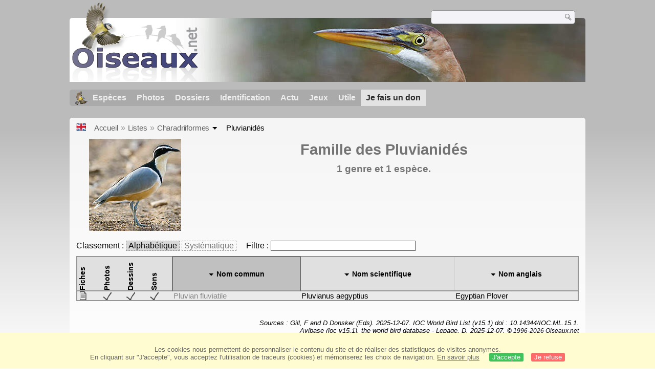

--- FILE ---
content_type: text/html; charset=utf-8
request_url: https://www.oiseaux.net/oiseaux/pluvianides.html
body_size: 4637
content:
<!DOCTYPE html>
<html lang="fr">
<head>
 <title>Pluvianidés - Oiseaux.net</title>
 <!--[if lt IE 9]>
 <script src="/front/js/vendor/html5shiv/html5shiv.js"></script>
 <![endif]-->
 <meta charset="utf-8">
 <meta name="rating" content="General" />
 <meta name="author" content="Oiseaux.net" />
 <meta name="description" content="Classement alphabétique de la liste des espèces de la famille des Pluvianidés - 1 seule espèce répertoriée." />
 <meta name="HandheldFriendly" content="True" />
 <link data-link-ref rel="apple-touch-icon" sizes="180x180" href="/front/images/apple-touch-icon.png">
 <link data-link-ref rel="icon" type="image/png" sizes="32x32" href="/front/images/favicon-32x32.png">
 <link data-link-ref rel="icon" type="image/png" sizes="192x192" href="/front/images/android-chrome-192x192.png">
 <link data-link-ref rel="icon" type="image/png" sizes="16x16" href="/front/images/favicon-16x16.png">
 
 <meta property="og:type" content="website" />
 <meta property="og:title" content="Classement alphabétique de la liste des espèces de la famille des Pluvianidés - 1 seule espèce répertoriée." />
 <meta property="og:url" content="/oiseaux/pluvianides.html" />
 <meta property="og:image" content="/photos/didier.perrocheau/images/pluvian.fluviatile.dipe.1g.jpg" />
 <meta property="og:image:type" content="image/jpeg" />
 <meta property="og:image:width" content="1000" />
 <meta property="og:image:height" content="667" />
 <meta name="viewport" content="width=device-width, initial-scale=1" />
 <link rel="canonical" href="/oiseaux/pluvianides.html" />
 <link rel="alternate" hreflang="en" href="/birds/pluvianidae.html">
 <link rel="search" type="application/opensearchdescription+xml" title="Oiseaux.net" href="/oiseaux.xml" />
 <link rel="alternate" type="application/rss+xml" title="Actualité oiseaux.net" href="/rss/actu.xml" />
 <!-- oiseaux-css -->
 <link rel="stylesheet" href="/front/css/oiseaux.net.202512102055.css" />
 <!-- /oiseaux-css -->


 <!-- js:head --><!-- /js:head -->
</head>
<body>
<!-- meta:article -->
<div class="site-container" id="oiseaux">
<!-- class:site-container -->
 <div class="site-pusher">
 <!-- class:site-pusher -->
 <header class="header open" id="header">
 <!-- class:header -->
 <!-- div:header-content -->
 <div class="header-content">
 <!-- class:header-content -->
 <!-- div:on_logo -->
 <div itemprop="publisher" itemtype="https://schema.org/Organization" itemscope class="on_logo">
 <meta itemprop="name" content="Oiseaux.net" />
 <a itemprop="url" href="/" aria-label="Oiseaux.net">
 <span itemprop="logo" itemscope itemtype="https://schema.org/ImageObject">
 <img id="logo_img" src="/front/images/oiseaux.net.png" width="246" height="154" alt="oiseaux" />
 <meta itemprop="url" content="/front/images/logo/oiseaux.net.png">
 <meta itemprop="width" content="600">
 <meta itemprop="height" content="380">
 </span>
 </a>
 </div>
 <!-- /div:on_logo -->
 <!-- div:on_recherche -->
 <div class="on_recherche search-open" id="on_recherche">
 <!-- class:on_recherche -->
 <div itemscope itemtype="https://schema.org/WebSite" class="on_search">
 <meta itemprop="url" content="/" />
 <form itemprop="potentialAction" itemscope itemtype="https://schema.org/SearchAction" id="search" action="/search/" method="post">
 <meta itemprop="target" content="/search/?q={term}" />
 <input itemprop="query-input" type="text" id="term" name="term" size="24" aria-label="term" />
 <input type="image" id="ok" name="ok" title="Rechercher" src="/front/images/ok.png" alt="Rechercher" />
 </form>
 </div>
 <!-- /class:on_recherche -->
 </div>
 <!-- /div:on_recherche -->
 <!-- div:on_fond_bandeau -->
 <div class="on_fond_bandeau" id="on_fond_bandeau" >
 </div>
 <!-- /div:on_fond_bandeau -->
 <!-- div:loriot -->
 <a href="#" class="header__icon" id="header__icon"></a>
 <nav id="nav" class="nav nav-open">
 <ul class="menu">
 <li class="accueil" id="accueil">
 <div><a href="/"></a></div>
 </li>
 <li>
 <a href="/oiseaux/">Espèces</a>
 <ul>
 <li><a href="/oiseaux/france.html">Liste des oiseaux de France</a></li>
 <li><a href="/oiseaux/europe.html">Liste des oiseaux d'Europe</a></li>
 <li><a href="/oiseaux/">Liste des oiseaux du monde</a></li>
 </ul>
 </li>
 <li>
 <a href="/photos/">Photos</a>
 <ul>
 <li><a href="/photos/oiseaux.france.index.html">Nouveautés de France</a></li>
 <li><a href="/photos/index.html">Nouveautés du monde</a></li>
 <li><a href="/photos/photographes.html">Galeries des photographes</a></li>
 </ul>
 </li>
 <li>
 <a href="/dossiers/">Dossiers</a>
 <ul>
 <li><a href="/dossiers/ornithopedia/">Oiseau.info</a></li>
 						<li><a href="/dossiers/ornithologie/">Ornithologie</a></li>
 						<li><a href="/dossiers/protection/">Comment aider les oiseaux ?</a></li>
 <li><a href="/dossiers/gilbert.blaising/">Lorraine et histoires d'oiseaux</a></li>
 <li><a href="/dossiers/patrick.fichter/">Au fil de la plume</a></li>
 <li><a href="/dossiers/gaston.gast/">Les plumes</a></li>
 <li><a href="/dossiers/marc.mortelmans/">Baleine sous Gravillon</a></li>
 </ul>
 </li>
 <li>
 <a href="/identifier/">Identification</a>
 <ul>
 <li><a href="https://www.ornitho.com/">Intelligence Artificielle</a></li>
 <li id="moteur_id"><a href="/identifier/accueil.html">Aide à l'identification</a></li>
 <li><a href="https://forum.oiseaux.net/">Forum</a></li>
 <li><a href="/jeux/quiz/">Jeu d'identification</a></li>
 </ul>
 </li>
 <li>
 <a href="/util/maj.html">Actu</a>
 <ul>
 <li><a href="/util/maj.html">Nouveautés</a></li>
 </ul>
 </li>
 <li>
 <a href="/jeux/">Jeux</a>
 <ul>
 <li><a href="/jeux/quiz/">Le quiz ornitho</a></li>
 <li><a href="/jeux/deplume/">L'oiseau mystère</a></li>
 <li><a href="/jeux/linotte/">Tête de linotte</a></li>
 <li><a href="/jeux/puzzle/">Le taquin ornitho</a></li>
 <li><a href="/jeux/mahjong/">Mah-jong</a></li>
 <li><a href="/jeux/coloriages/">Coloriages</a></li>
 </ul>
 </li>
 <li id="utile">
 <a href="/util/">Utile</a>
 <ul>
 <li><a href="/util/regles.deontologiques.html">Règles déontologiques</a> </li>
 <li><a href="/util/nomenclature.html">Nomenclature utilisée sur Oiseaux.net</a> </li>
 <li><a href="/glossaire/">Glossaire</a></li>
 <li><a href="/livres/">Une sélection de livres sur les oiseaux</a></li>
 <li><a href="/annuaire/">Annuaire ornitho</a></li>
 <li><a href="/index.en.html">
 <span class="https://www.the-birds.net/">Version anglaise</span></a></li>
 <li><a rel="nofollow" href="https://membre.oiseaux.net/">Espace membres</a></li>
 </ul>
 </li>
 <li id="last_menu">
 <a class="don" href="https://www.helloasso.com/associations/ecopains-d-abord/collectes/soutenez-oiseaux-net-2">Je fais un don</a>
 </li>
 </ul>
 </nav>

 <!-- ad_header --><!-- /ad_header -->
 <!-- /class:header-content -->
 </div>
 <!-- /div:header-content -->
 <!-- /class:header -->
 </header>

 <div class="on_centre" >
 <!-- class:on_liste -->
<div class="on_liste">
 <div class="crumbs">
	<ul itemscope itemtype="https://schema.org/BreadcrumbList" id="breadcrumb">
	<li class="last"><a class="on_uk" href="/birds/pluvianidae.html"></a></li>
	<li class="ariane" itemprop="itemListElement" itemscope itemtype="https://schema.org/ListItem">
 <a itemprop="item" href="/"><span itemprop="name">Accueil</span></a>
 <meta itemprop="position" content="1" /></li>
	<li class="ariane" itemprop="itemListElement" itemscope itemtype="https://schema.org/ListItem">
		<a itemprop="item" href="/oiseaux/"><span itemprop="name">Listes</span></a>
		<meta itemprop="position" content="2" /></li>
	<li class="last" itemprop="itemListElement" itemscope itemtype="https://schema.org/ListItem">
 <a itemprop="item" href="/oiseaux/charadriiformes.html"><span itemprop="name">Charadriiformes</span></a>
 <span class="item3"></span> 
		<meta itemprop="position" content="3" /></li>
	<li class="last">
		<span>Pluvianidés</span></li>
	</ul>
	</div>
 <div class="img-g"><img src="/photos/didier.perrocheau/images/id/pluvian.fluviatile.dipe.1p.180.c.jpg" alt="Pluvianidés" /></div>
 <h1 class="titre">Famille des Pluvianidés</h1>
 <!-- Sous_Titre1 --><!-- /Sous_Titre1 -->
 <h2 class="sous_titre">1 genre et  1 espèce.</h2>
 <!-- class:on_liste_txt -->
 <div class="on_liste_txt">
 
 <div class="tb_filtre">
 <div>Classement : </div>
 <div class="rang">Alphabétique</div>
 <div><a href="/oiseaux/famille.pluvianides.html">Systématique</a></div>

 <div>
 <form id="filter-form">
 <label for="filter">Filtre : </label>
 <input name="filter" id="filter" value="" maxlength="30" size="30" type="text" />
 <input type="submit" class="hide" value="" />
 </form>
 </div>
 </div>
<table class="tb_lite">

<thead>
 <tr>

 <th id="tri_fr" class="ois_th1"><span class="ois_th_1"> </span><span>Nom commun</span></th>
 <th id="tri_lat" class="ois_th0"><span class="ois_th_0"> </span><span>Nom scientifique</span></th>
 <th id="tri_en" class="ois_th0"><span class="ois_th_0"> </span><span>Nom anglais</span></th>
 </tr>
</thead>

<tbody>

<tr><td data-on="xxxx"><a href="pluvian.fluviatile.html">Pluvian fluviatile</a></td><td>Pluvianus aegyptius</td><td>Egyptian Plover</td></tr>
</tbody>
</table> 
 </div>
 <!-- /class:on_liste_txt -->
 <div class="on_credit_txt">
 <br />Sources : <i>Gill, F and D Donsker (Eds). 2025-12-07.</i> <a href="https://www.worldbirdnames.org/">IOC World Bird List (v15.1)</a> doi : 10.14344/IOC.ML.15.1.
<br /><a href="https://avibase.bsc-eoc.org/"> Avibase (ioc v15.1)</a>,<i> the world bird database - Lepage, D. 2025-12-07.</i>
 <span>© 1996-<!-- annee -->2026<!-- /annee --> <a href="./">Oiseaux.net</a></span>
 </div>

 
 <div class="ariane-item3"><ul>
<li><a href="/oiseaux/accipitriformes.html">Accipitriformes</a></li>
<li><a href="/oiseaux/aegotheliformes.html">Aegotheliformes</a></li>
<li><a href="/oiseaux/anseriformes.html">Ansériformes</a></li>
<li><a href="/oiseaux/apodiformes.html">Apodiformes</a></li>
<li><a href="/oiseaux/apterygiformes.html">Aptérygiformes</a></li>
<li><a href="/oiseaux/bucerotiformes.html">Bucérotiformes</a></li>
<li><a href="/oiseaux/caprimulgiformes.html">Caprimulgiformes</a></li>
<li><a href="/oiseaux/cariamiformes.html">Cariamiformes</a></li>
<li><a href="/oiseaux/casuariiformes.html">Casuariiformes</a></li>
<li><a href="/oiseaux/charadriiformes.html">Charadriiformes</a></li>
<li><a href="/oiseaux/ciconiiformes.html">Ciconiiformes</a></li>
<li><a href="/oiseaux/coliiformes.html">Coliiformes</a></li>
<li><a href="/oiseaux/columbiformes.html">Columbiformes</a></li>
<li><a href="/oiseaux/coraciiformes.html">Coraciiformes</a></li>
<li><a href="/oiseaux/cuculiformes.html">Cuculiformes</a></li>
<li><a href="/oiseaux/eurypygiformes.html">Eurypygiformes</a></li>
<li><a href="/oiseaux/falconiformes.html">Falconiformes</a></li>
<li><a href="/oiseaux/galliformes.html">Galliformes</a></li>
<li><a href="/oiseaux/gaviiformes.html">Gaviiformes</a></li>
<li><a href="/oiseaux/gruiformes.html">Gruiformes</a></li>
<li><a href="/oiseaux/leptosomiformes.html">Leptosomiformes</a></li>
<li><a href="/oiseaux/mesitornithiformes.html">Mesitornithiformes</a></li>
<li><a href="/oiseaux/musophagiformes.html">Musophagiformes</a></li>
<li><a href="/oiseaux/nyctibiiformes.html">Nyctibiiformes</a></li>
<li><a href="/oiseaux/opisthocomiformes.html">Opisthocomiformes</a></li>
<li><a href="/oiseaux/otidiformes.html">Otidiformes</a></li>
<li><a href="/oiseaux/passeriformes.html">Passériformes</a></li>
<li><a href="/oiseaux/pelecaniformes.html">Pélécaniformes</a></li>
<li><a href="/oiseaux/phaethontiformes.html">Phaethontiformes</a></li>
<li><a href="/oiseaux/phoenicopteriformes.html">Phoenicoptériformes</a></li>
<li><a href="/oiseaux/piciformes.html">Piciformes</a></li>
<li><a href="/oiseaux/podargiformes.html">Podargiformes</a></li>
<li><a href="/oiseaux/podicipediformes.html">Podicipédiformes</a></li>
<li><a href="/oiseaux/procellariiformes.html">Procellariiformes</a></li>
<li><a href="/oiseaux/psittaciformes.html">Psittaciformes</a></li>
<li><a href="/oiseaux/pterocliformes.html">Pterocliformes</a></li>
<li><a href="/oiseaux/rheiformes.html">Rhéiformes</a></li>
<li><a href="/oiseaux/sphenisciformes.html">Sphénisciformes</a></li>
<li><a href="/oiseaux/steatornithiformes.html">Steatornithiformes</a></li>
<li><a href="/oiseaux/strigiformes.html">Strigiformes</a></li>
<li><a href="/oiseaux/struthioniformes.html">Struthioniformes</a></li>
<li><a href="/oiseaux/suliformes.html">Suliformes</a></li>
<li><a href="/oiseaux/tinamiformes.html">Tinamiformes</a></li>
<li><a href="/oiseaux/trogoniformes.html">Trogoniformes</a></li></ul></div>
 
 <div class="ariane-item4"><ul>
<li><a href="/oiseaux/famille.turnicides.html">Turnicidés</a></li>
<li><a href="/oiseaux/famille.burhinides.html">Burhinidés</a></li>
<li><a href="/oiseaux/famille.pluvianellides.html">Pluvianellidés</a></li>
<li><a href="/oiseaux/famille.chionides.html">Chionidés</a></li>
<li><a href="/oiseaux/famille.haematopodides.html">Haematopodidés</a></li>
<li><a href="/oiseaux/famille.ibidorhynchides.html">Ibidorhynchidés</a></li>
<li><a href="/oiseaux/famille.recurvirostrides.html">Récurvirostridés</a></li>
<li><a href="/oiseaux/famille.charadriides.html">Charadriidés</a></li>
<li><a href="/oiseaux/famille.pluvianides.html">Pluvianidés</a></li>
<li><a href="/oiseaux/famille.rostratulides.html">Rostratulidés</a></li>
<li><a href="/oiseaux/famille.jacanides.html">Jacanidés</a></li>
<li><a href="/oiseaux/famille.pedionomides.html">Pédionomidés</a></li>
<li><a href="/oiseaux/famille.thinocorides.html">Thinocoridés</a></li>
<li><a href="/oiseaux/famille.scolopacides.html">Scolopacidés</a></li>
<li><a href="/oiseaux/famille.dromadides.html">Dromadidés</a></li>
<li><a href="/oiseaux/famille.glareolides.html">Glaréolidés</a></li>
<li><a href="/oiseaux/famille.larides.html">Laridés</a></li>
<li><a href="/oiseaux/famille.stercorariides.html">Stercorariidés</a></li>
<li><a href="/oiseaux/famille.alcides.html">Alcidés</a></li></ul></div>
</div>
<!-- /class:on_liste -->
 <div class="site-cache" id="site-cache"></div>
 </div>

 <footer class="on_pieddepage">
 <!-- class:on_pieddepage -->
 <div class="on_pdp">
 <div class="on_links_txt">
 <div class="on_mesange"></div>
 <div class="on_news_pdp">
 <p>Nouveautés</p>
 <ul>
 <li><!-- derniere fiche --><a href="/oiseaux/huitrier.pie.html" title="Huîtrier pie">Fiche : Huîtrier pie</a>
 <!-- /derniere fiche --></li>
 <li><!-- derniere photo --><a href="/photos/stanislas.gallen/eider.a.tete.grise.1.html">Photo : Eider à tête grise</a>
 <!-- /derniere photo --></li>
 <li><!-- dernier dossier --><a href="/dossiers/ornithologie/pouillot.veloce.et.pouillot.fitis.html" title="Distinction des Pouillots véloce et fitis">Dossier : Distinction des Pouillots véloce et fitis</a>
 <!-- /dernier dossier --></li>
 <li><!-- news:dernier mois --><a href="/rss/2026/2026-01-27.html">News : janvier 2026</a>
 <!-- /news:dernier mois --></li>
 </ul>
 </div>
 <div class="on_utile">
 <p>Aide</p>
 <ul>
 <li><a href="/faq.html">Foire aux questions</a></li>
 </ul>
 <br />
 </div>
 <div class="on_apropos">
 <p>A propos</p>
 <ul>
 <li><a href="/presentation.html">Qui sommes nous ?</a></li>
 <li><a href="/nous.aider.html">Nous aider</a></li>
 <li><a href="/util/charte.confidentialite.html">Charte de confidentialité</a></li>
 <li><a href="/mentions.legales.html">Mentions légales</a></li>
 <li><a href="/sources.html">Nos sources</a></li>
 </ul>
 </div>
 <div>
 <a class="on_amaz" href="https://boutique.lpo.fr/catalogue/edition/identification-des-oiseaux/guides-complets/le-guide-ornitho?p=0&c=0&oiseaux.net=1" aria-label="Le guide ornitho">
 </a>
 </div>
 </div>

 <div class="nav_icons">
 <div class="on_follow">
 <ul>
 <li class="on_home"><a href="/" aria-label="Accueil Oiseaux.net"><span>Accueil</span></a></li>
 <li class="on_rss"><a href="/rss/actu.xml" aria-label="Actualité Oiseaux.net"><span>Abonnez-vous</span> </a></li>
 <li class="on_mail"><a href="/contact.html" aria-label="Contactez-nous"><span>Contact</span></a></li>
 </ul>
 </div>
 <div class="on_links">
 <ul>
 <li class="on_membre"><a rel="nofollow" href="https://membre.oiseaux.net/" aria-label="Espace membre - Oiseaux.net"><span>Espace membres</span></a></li>
 <li class="on_forum"><a href="https://forum.oiseaux.net/" aria-label="Forum Oiseaux.net"><span>Forum</span></a></li>
 <li class="on_haut"><a href="#oiseaux" aria-label="Haut de page"><span>&nbsp;</span></a></li>
 </ul>
 </div>
 <div class="on_droits">
 <p id="on_pix">
 Mis à jour le <!-- maj -->28/01/2026 01:48:08<!-- /maj -->
 <br />Tous droits réservés © 1996-<!-- annee -->2026<!-- /annee --> - <a href="/">Oiseaux.net</a>
 </p>
 </div>
 </div>
 </div>
 <!-- /class:on_pieddepage -->
 </footer>
 <!-- /class:site-pusher -->
 </div>
<!-- /class:site-container -->
</div>
<!-- /meta:article -->
<!-- js:mp3 --><!-- /js:mp3 -->
<script src="/front/js/banniere.js"></script>
<!-- oiseaux-js -->
<script src="/front/js/oiseaux.net.202504260032.js" async></script>
<!-- /oiseaux-js -->
<!-- js:index --><!-- /js:index -->

</body>
</html>
